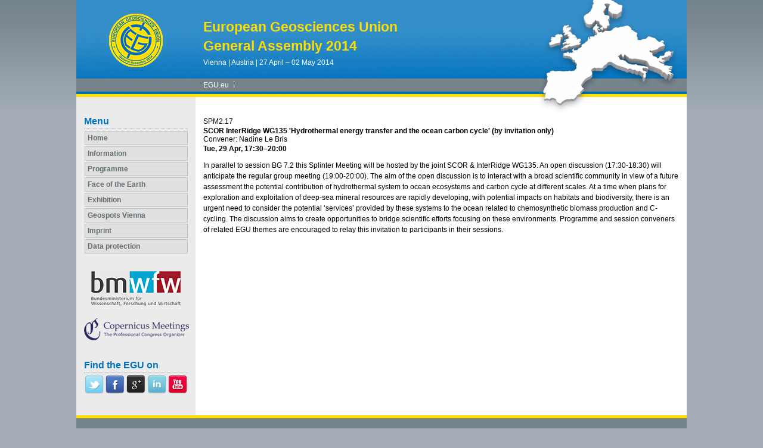

--- FILE ---
content_type: text/html; charset=utf-8
request_url: https://meetingorganizer.copernicus.org/EGU2014/session/16204
body_size: 12942
content:
<!DOCTYPE html PUBLIC "-//W3C//DTD XHTML 1.0 Transitional//EN" "http://www.w3.org/TR/xhtml1/DTD/xhtml1-transitional.dtd">
<!--[if lt IE 7]>      <html xmlns="https://www.w3.org/1999/xhtml" xml:lang="en" lang="en" class="no-js lt-ie9 lt-ie8 lt-ie7 co-ui"> <![endif]-->
											<!--[if IE 7]>         <html  xmlns="https://www.w3.org/1999/xhtml" xml:lang="en" lang="en" class="no-js lt-ie9 lt-ie8 co-ui"> <![endif]-->
											<!--[if IE 8]>         <html xmlns="https://www.w3.org/1999/xhtml" xml:lang="en" lang="en" class="no-js lt-ie9 co-ui"> <![endif]-->
											<!--[if gt IE 8]><!--> <html xmlns="https://www.w3.org/1999/xhtml" xml:lang="en" lang="en" class="no-js co-ui"> <!--<![endif]--> 
											<!-- remove class no-js if js is available --><head>
                                                <!-- BEGIN_HEAD -->
                                                <!-- START_SNIPPET:part0 -->
                                                <meta http-equiv="Content-Type" content="text/html; charset=utf-8" />
                                                <meta charset="utf-8" />
                                                <meta name="viewport" content="width=device-width, initial-scale=1" />
                                                
                                                <meta name="theme-color" content="#000000" />
                                                <meta name="application-name" content="1" />
                                                <meta name="msapplication-TileColor" content="#FFFFFF" />
                                            <link rel="preconnect" crossorigin="" href="https://contentmanager.copernicus.org/" /><link rel="icon" size="16x16" href="https://www.egu2014.eu/favicon_egu_16x16_.ico" type="image/x-icon" /><link rel="icon" size="24x24" href="https://www.egu2014.eu/favicon_egu_24x24_.ico" type="image/x-icon" /><link rel="icon" size="32x32" href="https://www.egu2014.eu/favicon_egu_32x32_.png" type="image/png-icon" /><link rel="icon" size="48x48" href="https://www.egu2014.eu/favicon_egu_48x48_.ico" type="image/x-icon" /><link rel="icon" size="64x64" href="https://www.egu2014.eu/favicon_egu_64x64_.ico" type="image/x-icon" /><link rel="icon" size="228x228" href="https://www.egu2014.eu/favicon_egu_228x228_.png" type="image/png-icon" /><link rel="icon" size="195x195" href="https://www.egu2014.eu/favicon_egu_195x195_.png" type="image/png-icon" /><link rel="icon" size="196x196" href="https://www.egu2014.eu/favicon_egu_196x196_.png" type="image/png-icon" /><link rel="icon" size="128x128" href="https://www.egu2014.eu/favicon_egu_128x128_.png" type="image/png-icon" /><link rel="icon" size="96x96" href="https://www.egu2014.eu/favicon_egu_96x96_.png" type="image/png-icon" /><link rel="apple-touch-icon-precomposed" size="180x180" href="https://www.egu2014.eu/favicon_egu_180x180_.png" type="image/png-icon" /><link rel="apple-touch-icon-precomposed" size="120x120" href="https://www.egu2014.eu/favicon_egu_120x120_.png" type="image/png-icon" /><link rel="apple-touch-icon-precomposed" size="152x152" href="https://www.egu2014.eu/favicon_egu_152x152_.png" type="image/png-icon" /><link rel="apple-touch-icon-precomposed" size="76x76" href="https://www.egu2014.eu/favicon_egu_76x76_.png" type="image/png-icon" /><link rel="apple-touch-icon-precomposed" size="57x57" href="https://www.egu2014.eu/favicon_egu_57x57_.png" type="image/png-icon" /><link rel="apple-touch-icon-precomposed" size="144x144" href="https://www.egu2014.eu/favicon_egu_144x144_.png" type="image/png-icon" /><link rel="preconnect" crossorigin="" href="https://cdn.copernicus.org/" /><link rel="stylesheet" type="text/css" media="projection, handheld, screen, tty, tv, print" href="https://www.egu2014.eu/template_egu2014_base_css.css" /><link rel="stylesheet" type="text/css" media="projection, handheld, screen, tty, tv, print" href="https://www.egu2014.eu/template_egu2014_meeting_organizer_bridge_css.css" /><link rel="stylesheet" type="text/css" media="print" href="https://www.egu2014.eu/template_egu2014_base_css_print.css" /><script src="https://www.egu2014.eu/co_common.js" type="text/javascript">
</script><!-- END_SNIPPET:part0 --><!-- END_HEAD --><meta name="global_projectID" content="541" /><meta name="global_pageID" content="4598" /><meta name="global_pageIdentifier" content="home" /><meta name="global_moBaseURL" content="https://meetingorganizer.copernicus.org/" /><meta name="global_projectShortcut" content="EGU2014" /><meta name="global_projectDomain" content="https://www.egu2014.eu/" /><!-- $$HTML_TITLE$$ --><meta name="data-non-mobile-optimized-message" content="" /><script id="networker">
    window.isSafari = /^((?!chrome|android).)*safari/i.test(navigator.userAgent);

    /**
     *
     */
    function createToastsFunctionality() {
        const toastsWrapper = $('<div>')
                .attr('aria-live', 'polite')
                .attr('aria-atomic', 'true')
                .addClass('toasts-notifications-wrapper');
        $('body').append(toastsWrapper);
    }

    function isOS() {
        return [
                    'iPad Simulator',
                    'iPhone Simulator',
                    'iPod Simulator',
                    'iPad',
                    'iPhone',
                    'iPod'
                ].includes(navigator.platform)
                || (navigator.userAgent.includes("Mac") && "ontouchend" in document)
    }

    /**
     *
     * @param notificationContent
     */
    function addToast(notificationContent) {
        const toast = $('<div>').addClass('toast').attr('role', 'alert').attr('aria-live', 'assertive')
                .attr('aria-atomic', 'true').attr('data-autohide', 'false');
        const toastHeader = $('<div>').addClass('toast-header');
        const toastHeaderTitle = $('<strong>').addClass('mr-auto').html(notificationContent.title);
        const toastHeaderCloseButton = $('<button>').addClass('ml-2').addClass('mb-1').addClass('close').attr('type', 'button')
                .attr('data-dismiss', 'toast');
        const toastHeaderCloseIcon = $('<span>').attr('aria-hidden', 'true').html('&times;');

        let url = '';
        if (notificationContent.hasOwnProperty('url')) {
            url = notificationContent.url;
        } else {
            url = 'https://networker.copernicus.org/my-network';
        }
        const toastBody = $('<div>').addClass('toast-body').html('<a target="_blank" href="' + url + '">' + notificationContent.text + '</a>');
        $(toastHeaderCloseButton).append(toastHeaderCloseIcon);
        $(toastHeader).append(toastHeaderTitle);
        $(toastHeader).append(toastHeaderCloseButton);
        $(toast).append(toastHeader);
        $(toast).append(toastBody);

        $('.toasts-notifications-wrapper').append(toast);

        $('.toast').toast('show');
    }

    function coNetworker_sendUsersLocation(location, userHash, publicLabel, projectID, application) {

        if (templateHasBootstrap()) {
            createToastsFunctionality();
        }

        userHash = userHash || 'null';
        location = location || 'c_content_manager::getProjectTemplate';
        publicLabel = publicLabel || '';

        if (publicLabel === ''){
            publicLabel = location;
        }

        if (userHash !== null && userHash.length > 5) {
            try {
                if(typeof window.ws === 'undefined' || window.ws === null || !window.ws) {
                    window.ws = new WebSocket('wss://websockets.copernicus.org:8080');
                } else {
                    window.ws.close(1000);
                    window.ws = new WebSocket('wss://websockets.copernicus.org:8080');
                }
                const data = {
                    'type': 'status',
                    'action': 'start',
                    'data': {
                        'userIdentifier': userHash,
                        'projectID': projectID,
                        'coApp': application,
                        'location': location,
                        'publicLabel': publicLabel
                    }
                };
                if (window.ws === 1) {
                    window.ws.send(JSON.stringify(data));
                } else {
                    window.ws.onopen = function (msg) {
                        window.ws.send(JSON.stringify(data));
                        dispatchEvent(new CustomEvent('loadCommonNetworker'));
                    };

                    window.ws.onmessage = function (event) {
                        try {
                            const data = JSON.parse(event.data);

                            switch (data.type) {
                                case 'notification':
                                    const pushNotificationData = data.data;
                                    if (pushNotificationData.hasOwnProperty('user') && pushNotificationData.user.length > 5 && pushNotificationData.user === userHash) {
                                        window.showPushNotification(pushNotificationData);
                                    }
                                    break;
                            }
                        } catch (e) {
                            console.log(e);
                        }
                    }
                }
            } catch (e) {
                console.error(e);
            }

        }
    }

    window.showPushNotification = function (notificationContent) {
        showMessage(notificationContent);

        function showMessage(notificationContent){
            if (templateHasBootstrap()) {
                showBootstrapModal(notificationContent);
            }
        }

        function showBootstrapModal(notificationContent) {
            const randomId = getRandomInt(100,999);
            let modal = $('<div>').addClass('modal').attr('id', 'modal-notification' + randomId);
            let modalDialog = $('<div>').addClass('modal-dialog');
            let modalContent = $('<div>').addClass('modal-content');
            let modalBody = $('<div>').addClass('modal-body');
            let message = $('<div>').addClass('modal-push-message').html('<h3 class="mb-3">' + notificationContent.title + '</h3><p>' + notificationContent.text + '</p>');
            let buttonsWrapper = $('<div>').addClass('row');
            let buttonsWrapperCol = $('<div>').addClass('col-12').addClass('text-right');
            let buttonCancel = $('<button>').addClass('btn').addClass('btn-danger').addClass('mr-2').html('Cancel')
            let buttonSuccess = $('<button>').addClass('btn').addClass('btn-success').html('OK')

            $(buttonsWrapper).append(buttonsWrapperCol);
            $(buttonsWrapperCol).append(buttonCancel);
            $(buttonsWrapperCol).append(buttonSuccess);
            $(modalBody).append(message).append(buttonsWrapper);
            $(modalContent).append(modalBody);
            $(modalDialog).append(modalContent);
            $(modal).append(modalDialog);

            $(buttonCancel).on('click', (event) => {
                event.preventDefault();
                event.stopPropagation();
                event.stopImmediatePropagation();
                $(modal).modal('hide');
            });

            $(buttonSuccess).on('click', (event) => {
                event.preventDefault();
                event.stopPropagation();
                event.stopImmediatePropagation();
                $(modal).modal('hide');
                handleOnclickNotification(notificationContent);
            });
            $(modal).modal('show');

            setTimeout(() => {
                dispatchEvent(new CustomEvent('modalLoaded', {'detail': 'modal-notification' + randomId}));
            }, 1000);
        }

        window.addEventListener('modalLoaded', function (event) {
            setTimeout(() => {
                $('#' + event.detail).modal('hide');
            }, 9000);
        });

        function handleOnclickNotification(notificationContent) {
            if (notificationContent.hasOwnProperty('withConnect') && notificationContent.withConnect.length > 0) {
                acceptContactRequest(notificationContent);
            }

            if (notificationContent.hasOwnProperty('url')) {
                if (window.isSafari && isOS()) {
                    window.location.href = notificationContent.url;
                } else {
                    window.open(notificationContent.url, '_blank').focus();
                }
            } else {
                if (window.isSafari && isOS()) {
                    window.open('https://networker.copernicus.org/my-network', '_blank');
                } else {
                    window.open('https://networker.copernicus.org/my-network', '_blank').focus();
                }
            }
        }

        /**
         *
         * @param notificationContent
         */
        function acceptContactRequest(notificationContent) {
            const formData = new FormData();
            formData.append('r', notificationContent.userFrom);
            formData.append('a', 'a');

            $.ajax({
                url: 'https://networker.copernicus.org/handle-request-job',
                type: 'POST',
                data: formData,
                processData: false,
                contentType: false,
                xhrFields: {
                    withCredentials: true
                },
                beforeSend: function () {
                    $('.splash').fadeIn();
                    $('.lightbox').fadeIn();
                }
            })
                    .done(function (dataResponse) {
                        const data = JSON.parse(dataResponse);
                        let text = 'Please consider joining the text chat now.';
                        window.sendPushNotification({
                            title: window.userDataCommonNetworker.name + ' aims to chat with you.',
                            text: text,
                            user: data.message.userIdentifier,
                            url: notificationContent.url
                        });
                        $('.splash').fadeOut();
                        $('.lightbox').fadeOut();
                    })
                    .fail(function (error) {
                        $('.splash').fadeOut();
                        $('.lightbox').fadeOut();
                    });
        }
    }


    function templateHasBootstrap() {
        const bootstrap = document.getElementById('hasBootstrap');
        return bootstrap !== null && typeof bootstrap !== 'undefined';
    }

        coNetworker_sendUsersLocation();
    dispatchEvent(new CustomEvent('loadCommonNetworker'));

    function getRandomInt(min, max) {
        min = Math.ceil(min);
        max = Math.floor(max);
        return Math.floor(Math.random() * (max - min + 1)) + min;
    }
</script>

		<link rel="stylesheet" type="text/css" media="all" href="https://contentmanager.copernicus.org/2011/541/ssl" />
			<script type="text/javascript">
var xajaxRequestUri="/index.php?stype=ajax&cotree=541&trg=session&cosession=69812a8e2fb681-39488372-m";
var xajaxDebug=false;
var xajaxStatusMessages=false;
var xajaxWaitCursor=true;
var xajaxDefinedGet=0;
var xajaxDefinedPost=1;
var xajaxLoaded=false;
	</script>
	<script type="text/javascript" src="https://meetingorganizer.copernicus.org/includes/xajax/xajax_js/xajax.js"></script>
	<script type="text/javascript">
window.setTimeout(function () { if (!xajaxLoaded) { alert('Error: the xajax Javascript file could not be included. Perhaps the URL is incorrect?\nURL: https://meetingorganizer.copernicus.org/includes/xajax/xajax_js/xajax.js'); } }, 6000);
	</script>

                        <script src="https://contentmanager.copernicus.org/3906/ssl" type="text/javascript"></script>
                        <script src="/webfiles/js/meetingorganizer.js" type="text/javascript"></script>
                    <title>CO Meeting Organizer EGU2014</title><link data-co-mo-assets="css" href="/webfiles/css/meetingorganizer-old.css" media="all" type="text/css" rel="stylesheet"><link rel="stylesheet" media="all" href="https://cdn.copernicus.org/css/copernicus-min.css"><script src="https://cdn.copernicus.org/libraries/jquery/1.11.2/jquery.js"></script><script src="https://cdn.copernicus.org/libraries/jquery/1.11.2/ui/jquery-ui.min.js"></script><script src="https://cdn.copernicus.org/libraries/jquery/1.11.2/plugins/tablesorter/2.17.8/jquery.tablesorter.min.js"></script><script src="https://cdn.copernicus.org/libraries/jquery/1.11.2/plugins/tablesorter/2.17.8/jquery.tablesorter.widgets.js"></script><link rel="stylesheet" media="all" href="https://cdn.copernicus.org/libraries/jquery/1.11.2/ui/jquery-ui.min.css">
		<script type="text/javascript">
			/* <![CDATA[ */
			 
			/* ]]> */
		</script>

		<style type="text/css">
			.top_menu { margin-right: 0!important; }
			
		</style>
	</head><body><!-- $$BODY_HEAD$$ --><a name="Top" id="Top"></a>

<div id="container">

	<div id="header">

		<a href="http://www.egu2014.eu" style="display: block; float: left; 

margin-top: 20px; margin-left: 50px; width: 100px; height: 100px;"></a>

		<h1 style="padding-top: 32px;"><span class="co_function_get_customer_data co_function_get_customer_data_name" id="cmsvar_93">European Geosciences Union</span></h1>

		<h1>General Assembly 2014</h1>

		<h2>Vienna | Austria | 27 April – 02 May 2014<br /></h2>

		<div id="headermenu">

			<ul><li><a href="http://www.egu.eu/" class="menueoben" target="_blank">EGU.eu</a></li></ul>

		</div>

	</div>

	<div id="left" class="page_colum_container CMSCONTAINER">

		<div id="co_auth_check_authiframecontainer"></div>

		<h3>Menu</h3>

	<div id="page_navigation_left" class="cmsbox "><ul class="no-styling co_function_get_navigation ">
						
						<li class="  co_function_get_navigation_is_no_parent co_function_get_navigation_is_open" id="co_getnavigation_page_home">
					
						<a
							href="https://www.egu2014.eu/home.html"
							target="_parent"
							pageid="4598"
							id="nav-home"
							class=" "
							
						>Home</a></li>
						<li class="  co_function_get_navigation_is_parent co_function_get_navigation_is_closed" id="co_getnavigation_page_information">
					
						<a
							href="https://www.egu2014.eu/information/programme_committee.html"
							target="_parent"
							pageid="4603"
							id="nav-information"
							class=" "
							
						>Information</a></li>
						<li class="  co_function_get_navigation_is_parent co_function_get_navigation_is_closed" id="co_getnavigation_page_programme">
					
						<a
							href="https://www.egu2014.eu/programme/how_to_access_the_programme.html"
							target="_parent"
							pageid="4769"
							id="nav-programme"
							class=" "
							
						>Programme</a></li>
						<li class="  co_function_get_navigation_is_no_parent co_function_get_navigation_is_closed" id="co_getnavigation_page_face_of_the_earth">
					
						<a
							href="https://www.egu2014.eu/face_of_the_earth.html"
							target="_parent"
							pageid="5146"
							id="nav-face_of_the_earth"
							class=" "
							
						>Face of the Earth</a></li>
						<li class="  co_function_get_navigation_is_parent co_function_get_navigation_is_closed" id="co_getnavigation_page_exhibition">
					
						<a
							href="https://www.egu2014.eu/exhibition/list_of_exhibitors.html"
							target="_parent"
							pageid="5151"
							id="nav-exhibition"
							class=" "
							
						>Exhibition</a></li>
						<li class="  co_function_get_navigation_is_no_parent co_function_get_navigation_is_closed" id="co_getnavigation_page_geospots_vienna">
					
						<a
							href="https://www.egu2014.eu/geospots_vienna.html"
							target="_parent"
							pageid="4606"
							id="nav-geospots_vienna"
							class=" "
							
						>Geospots Vienna</a></li>
						<li class="  co_function_get_navigation_is_no_parent co_function_get_navigation_is_closed" id="co_getnavigation_page_imprint">
					
						<a
							href="https://www.egu2014.eu/imprint.html"
							target="_parent"
							pageid="4602"
							id="nav-imprint"
							class=" "
							
						>Imprint</a></li>
						<li class="  co_function_get_navigation_is_no_parent co_function_get_navigation_is_closed" id="co_getnavigation_page_data_protection">
					
						<a
							href="https://www.copernicus.org/data_protection.html"
							target="_blank"
							pageid="8652"
							id="nav-data_protection"
							class=" "
							
						>Data protection</a></li>
					</ul></div><div id="cmsbox_35448" class="cmsbox "><p align="center"><img alt="" cofileid="16651" src="https://www.egu2014.eu/graphic_bmwfw_logo.jpg" /><br />
<a target="_blank" href="https://meetings.copernicus.org"><img style="padding-top: 20px;" cofileid="13986" alt="" src="https://www.egu2014.eu/template_egu2014_copernicus_meetings_logo.jpg" border="0" /></a></p></div><div id="cmsbox_35449" class="cmsbox "><h3 style="margin-top: 32px;">Find the EGU on</h3>
<div style="text-align: center; margin-bottom: 38px;"><a title="Opens external link in new window" target="_blank" href="http://twitter.com/#!/EuroGeosciences"><img border="0" cofileid="14003" title="Follow us on Twitter" alt="Follow us on Twitter" src="https://www.egu2014.eu/template_egu2014_graphic_social_media_twitter.png" /></a>   <a href="http://www.facebook.com/EuropeanGeosciencesUnion" target="_blank" title="Opens external link in new window"><img border="0" cofileid="14000" title="Find us on Facebook" alt="Find us on Facebook" src="https://www.egu2014.eu/template_egu2014_graphic_social_media_facebook.png" /></a>   <a href="https://plus.google.com/b/112236443134762171940/112236443134762171940/posts" target="_blank" title="Opens external link in new window"><img border="0" cofileid="14001" title="Find us on Google+" alt="Find us on Google+" src="https://www.egu2014.eu/template_egu2014_graphic_social_media_google_plus.png" /></a>   <a href="http://www.linkedin.com/company/european-geosciences-union" target="_blank" title="Opens external link in new window"><img border="0" cofileid="14002" title="Find us on LinkedIn" alt="Find us on LinkedIn" src="https://www.egu2014.eu/template_egu2014_graphic_social_media_linkedin.png" /></a> <a title="Opens external link in new window" target="_blank" href="http://www.youtube.com/user/EuroGeosciencesUnion"><img border="0" cofileid="14004" title="Find us on YouTube" alt="Find us on YouTube" src="https://www.egu2014.eu/template_egu2014_graphic_social_media_you_tube.png" /></a>
</div></div></div>

	<div id="content">

	<div id="page_content">

		<div class="CMSCONTAINER" id="page_content_container"><div id="co_mto_globalContentContainer" class="co_mto_globalContentContainer-EGU2014" data-pid="541"><!-- tpl:v1/sessionDetails -->
<!-- login overlay common/templates/administrator/loginOverlay3 -->
<script type="text/javascript">

    /*
    if(typeof LoginOverlay === "undefined" && !(document.getElementById('LoginOverlayLoader')||false)) {
        let scr = document.createElement('script'),
        head = document.head || document.getElementsByTagName('head')[0];
        scr.src = 'https://administrator.copernicus.org/webfiles/js/LoginOverlay/LoginOverlay.js';
        scr.async = true; // optionally
        scr.id = "LoginOverlayLoader";
        head.insertBefore(scr, head.firstChild);
    }
    */

    var LoginOverlay = LoginOverlay || class LoginOverlay {

        waitForInitiationTimer;
        waitForInitiationTimerSeconds = 10;
        waitForInitiationTimerToBeStopped = false;
        loginContainerNode;
        targetURL;
        title;
        projectID;
        projectShortCut;
        projectRequiresSpecificUsers;
        checkProjectSpecificAccountRestriction;
        COLogoURL;
        sendSessionCheck;
        iFrameJSON;
        sessionAvailable;
        sessionID;
        sessionName;
        loginTitle = "";
        loginTitle_L = "";
        silentPreload;
        permissionsToBeChecked;
        closeable;
        fallbackRedirectURL;
        passThroughCallWithActiveLogin = true;
        processID;
        prefixHTML = "";
        sendMessageContentInitialize;


        me = this;

        runLoginAction = function () {
            console.warn("done runLoginAction but empty");
        };


        defaultLoginAction = function (userData) {
            console.debug("LO: default login action", this.targetURL, userData, this);
            window.location.href = this.targetURL;
        };
        defaultCancelAction = function () {
            console.debug("LO: default cancel", this);
        };
        defaultBeforeCancelAction = function () {
            console.debug("LO: default before-cancel", this);
        };
        defaultAfterInitiate = function () {
            console.debug("LO: default initiate");
        };



        constructor(processID, targetURL, projectID, sendMessageContentInitialize) {
            this.processID = processID;
            this.targetURL = targetURL;
            this.projectID = projectID;
            this.sendMessageContentInitialize = sendMessageContentInitialize;

            let me = this;

            let eventListener = function(e){
                const matchCheckR = new RegExp("https://[a-z\-]*administrator\.copernicus\.org", "i");

                //console.log(e, me.sendMessageContentInitialize);

                if (e.origin.match(matchCheckR))
                {
//console.debug("incoming event", e, me);

                    let msg = e.data || "";

                    if (msg === me.sendMessageContentInitialize+me.processID) {
                        if (me.loginContainerNode) {
                            window.clearTimeout(me.waitForInitiationTimer);
                            me.waitForInitiationTimerToBeStopped = true;

                            console.debug("login ready/required");

                            $(".modal-backdrop", me.loginContainerNode).show();    // for settings.silentPreload
                            $(".co_loginOverlayIFrameContainer-loading", me.loginContainerNode).removeClass("show");

                            $(".co_loginOverlayIFrameContainer-content", me.loginContainerNode).addClass('show').show();
                            $(".modal-backdrop", me.loginContainerNode).addClass('show');
                        }
                    }
                    else if((msg.identifier??"")==='loginOverlay' && (msg.pid??"")===me.processID)
                    {
                        console.debug("login done", e.data);
                        me.runLoginAction(e.data);
                    }

                    //window.removeEventListener("message", eventListener, false);
                } else {
                    // not my event
//                console.log("notme", e);
                }
            };

            window.addEventListener("message", eventListener, false);
            //console.debug("LoginOverlayconstructor, added addEventListener", eventListener);

        }

        eventListener2 = function(event) {
            console.log(this);

        }


        /**
         *
         * @param userProjectSpecificID
         * @param userProjectSpecificShortCut
         * @returns {boolean}
         */
        projectSpecificAccountRequirementCheck = function (userProjectSpecificID, userProjectSpecificShortCut) {
            if (
                    false &&    // disabled
                    (
                            (userProjectSpecificID !== false && projectID !== false && Number(userProjectSpecificID) !== projectID)
                            ||
                            (userProjectSpecificID === false && projectRequiresSpecificUsers)
                    )
            ) {
                //                console.log("projectSpecificAccountRequirementCheck triggered", userProjectSpecificID, projectID);
                let noHTML =
                        "<style>" +
                        ".text-center{text-align: center;}" +
                        "@media (max-width: 575px) { .d-none { display: none !important; } }" +
                        "@media (min-width: 576px) {.d-sm-block {display: block !important}}" +
                        ".pt-5{padding-top: 3rem!important}" +
                        ".fade.show { opacity: 1; }\n" +
                        ".modal { position: fixed; top: 0; right: 0; bottom: 0; left: 0; z-index: 1050; display: none; overflow: hidden; outline: 0; }\n" +
                        ".fade { opacity: 0; -webkit-transition: opacity .15s linear; -o-transition: opacity .15s linear; transition: opacity .15s linear; }\n" +
                        ".modal-content {max-height: 22em; min-height: 260px; position: relative; display: -webkit-box; display: -ms-flexbox; display: -webkit-flex; display: flex; -webkit-box-orient: vertical; -webkit-box-direction: normal; -ms-flex-direction: column; -webkit-flex-direction: column; flex-direction: column; width: 100%; pointer-events: auto; background-color: #fff; -webkit-background-clip: padding-box; background-clip: padding-box; border: none; -webkit-border-radius: .3rem; border-radius: .3rem; outline: 0; }\n" +
                        ".modal-header { border-bottom:none; display: -webkit-box; display: -ms-flexbox; display: -webkit-flex; display: flex; -webkit-box-align: start; -ms-flex-align: start; -webkit-align-items: flex-start; align-items: flex-start; -webkit-box-pack: justify; -ms-flex-pack: justify;     -webkit-justify-content: space-between; justify-content: space-between; padding: 1rem; -webkit-border-top-left-radius: .3rem; border-top-left-radius: .3rem; -webkit-border-top-right-radius: .3rem; border-top-right-radius: .3rem; }\n" +
                        ".modal-header img { height: 37px; }\n" +
                        ".modal-body {padding: 1rem; position: relative; -webkit-box-flex: 1; -ms-flex: 1 1 auto; -webkit-flex: 1 1 auto; flex: 1 1 auto; }" +
                        ".modal-dialog-block {border-radius: 0.25em; position: relative;  width: auto; pointer-events: none; display: -ms-flexbox; display: flex; -ms-flex-align: center; align-items: center; min-height: calc(100% - 1rem); }\n" +
                        "@media (min-width: 577px) { .modal-dialog-block { max-width: 500px; margin: 1.75rem auto; }}\n" +
                        "@media (max-width: 576px) { .modal.show{margin: 0 1rem; } .modal-content{width: auto; min-height: 232px;} .modal-dialog-block{ max-width: 280px; margin: 1.75rem auto;}}\n" +
                        ".modal-backdrop.fade { opacity: 0; }\n" +
                        ".modal-backdrop.show { opacity: .5; }\n" +
                        "@media not all and (min-resolution:.001dpcm){@supports (-webkit-appearance:none) and (stroke-color:transparent){.modal-header{margin-bottom: 2rem;}}}" +
                        ".modal-backdrop {\n" +
                        "    z-index: 1071;\n" +
                        "}\n" +
                        ".modal-backdrop { position: fixed; top: 0; left: 0; z-index: 1072; width: 100vw; height: 100vh; background-color: #ccc;}" +
                        ".modal.show{display: block; z-index: 1073;}" +
                        ".co_adm_overlayClose{ margin: 0 0 0 auto}" +
                        "</style>" +
                        "<div class=\"modal show co_loginOverlayProjectFailed-content\" tabindex=\"-1\" role=\"dialog\">\n" +
                        "    <div class=\"modal-dialog-block\" role=\"document\">\n" +
                        "        <div class=\"modal-content\">\n" +
                        "            <div class=\"modal-header\">\n" +
                        (me.COLogoURL ? "                <img class='co_adm_overlayCOLogo d-none d-sm-block' src='" + me.COLogoURL + "' />" : "") +
                        (me.closeable ? "                <button type=\"button\" class=\"co_adm_overlayClose btn btn-danger\" data-dismiss=\"modal\" aria-label=\"Close\">Close</button>\n" : "") +
                        "            </div>\n" +
                        "            <div class=\"modal-body\">\n" +
                        "<div class=\"co_loginOverlayProjectFailed-content-required\">\n" +
                        "    <h1>Project-specific account required</h1>\n" +
                        "    We are sorry but all user interfaces of project " + projectShortCut + " are limited to project-specific user accounts.\n" +
                        "    In order to get access please logout and create such a project-specific user account.\n" +
                        "</div>\n" +
                        "<div class=\"co_loginOverlayProjectFailed-content-forbidden\">\n" +
                        "    <h1>Your " + userProjectSpecificShortCut + " account</h1>\n" +
                        "    We are sorry but your " + userProjectSpecificShortCut + " account is restricted to <a href=\"https://meetingorganizer.copernicus.org/" + userProjectSpecificShortCut + "/programme\">" + userProjectSpecificShortCut + "</a>.\n" +
                        "</div>" +
                        "            </div>\n" +
                        "        </div>\n" +
                        "    </div>\n" +
                        "</div>\n" +
                        "<div class=\"modal-backdrop fade show \"></div>\n"
                ;
                let noHTMLNode = $("<div></div>").html(noHTML);
                if ((userProjectSpecificID === false && projectRequiresSpecificUsers)) {
                    $(".co_loginOverlayProjectFailed-content-forbidden", noHTMLNode).remove();
                } else {
                    $(".co_loginOverlayProjectFailed-content-required", noHTMLNode).remove();
                }
                $("body").append(noHTMLNode);
                let loginOverlayClose = function () {
                    window.clearTimeout(waitForInitiationTimer);
                    noHTMLNode.remove();
                };

                $(document).keyup(function (e) {
                    if (e.which === 27) {
                        loginOverlayClose();
                    }
                });
                $(".co_adm_overlayClose", noHTMLNode).click(function () {
                    loginOverlayClose();
                    return false;
                })
                ;

                return false;
            } else {
                //                console.log("projectSpecificAccountRequirementCheck success");
                return true;
            }
        }

        // no active user
        handleMissingLogin = function (options) {
            // no active user

            let me = this;

            // default settings and optional overrides by incoming options
            let settings = $.extend({
                callAfterLogin: me.defaultLoginAction,
                callAfterCancel: me.defaultCancelAction,
                callBeforeClose: me.defaultBeforeCancelAction,
                callAfterInitiate: me.defaultAfterInitiate,

                domIDContainer: "callLoginOverlay",
                containerCSSClass: "co_loginOverlayIFrameContainer",
                targetURL: me.targetURL,
                sendSessionCheck: me.sendSessionCheck,

                iFrameJSON: me.iFrameJSON,
                sessionAvailable: me.sessionAvailable,
                sessionID: me.sessionID,
                sessionName: me.sessionName,
                loginTitle: me.loginTitle,
                loginTitle_L: me.loginTitle_L,
                prefixHTML: me.prefixHTML,
                checkProjectSpecificAccounts: me.checkProjectSpecificAccountRestriction,
                silentPreload: me.silentPreload,
                permissionsToBeChecked: me.permissionsToBeChecked,
            }, options);


            console.log(options, settings);

            // create HTML

            me.loginContainerNode =
                    $("<div></div>")
                            .html(
                                    "<style>" +
                                    ".text-center{text-align: center;}" +
                                    "@media (max-width: 575px) { .d-none { display: none !important; } }" +
                                    "@media (min-width: 576px) {.d-sm-block {display: block !important}}" +
                                    ".pt-5{padding-top: 3rem!important}" +
                                    ".fade.show { opacity: 1; }\n" +
                                    ".modal { position: fixed; top: 0; right: 0; bottom: 0; left: 0; z-index: 1050; display: none; overflow: hidden; outline: 0; }\n" +
                                    ".fade { opacity: 0; -webkit-transition: opacity .15s linear; -o-transition: opacity .15s linear; transition: opacity .15s linear; }\n" +
                                    ".modal-content {max-height: 22em; min-height: 260px; position: relative; display: -webkit-box; display: -ms-flexbox; display: -webkit-flex; display: flex; -webkit-box-orient: vertical; -webkit-box-direction: normal; -ms-flex-direction: column; -webkit-flex-direction: column; flex-direction: column; width: 100%; pointer-events: auto; background-color: #fff; -webkit-background-clip: padding-box; background-clip: padding-box; border: none; -webkit-border-radius: .3rem; border-radius: .3rem; outline: 0; }\n" +
                                    ".modal-header { border-bottom:none; display: -webkit-box; display: -ms-flexbox; display: -webkit-flex; display: flex; -webkit-box-align: start; -ms-flex-align: start; -webkit-align-items: flex-start; align-items: flex-start; -webkit-box-pack: justify; -ms-flex-pack: justify;     -webkit-justify-content: space-between; justify-content: space-between; padding: 1rem; -webkit-border-top-left-radius: .3rem; border-top-left-radius: .3rem; -webkit-border-top-right-radius: .3rem; border-top-right-radius: .3rem; }\n" +
                                    ".modal-header img { height: 37px; }\n" +
                                    ".modal-body {padding: 0; position: relative; -webkit-box-flex: 1; -ms-flex: 1 1 auto; -webkit-flex: 1 1 auto; flex: 1 1 auto; }" +
                                    ".modal-dialog-block {border-radius: 0.25em; position: relative;  width: auto; pointer-events: none; display: -ms-flexbox; display: flex; -ms-flex-align: center; align-items: center; min-height: calc(100% - 1rem); }\n" +
                                    "@media (min-width: 577px) { .modal-dialog-block { max-width: 500px; margin: 1.75rem auto; }}\n" +
                                    "@media (max-width: 576px) { .modal.show{margin: 0 1rem; } .modal-content{width: auto; min-height: 232px;} .modal-dialog-block{ max-width: 280px; margin: 1.75rem auto;}}\n" +
                                    ".modal-backdrop.fade { opacity: 0; }\n" +
                                    ".modal-backdrop.show { opacity: .5; }\n" +
                                    "@media not all and (min-resolution:.001dpcm){@supports (-webkit-appearance:none) and (stroke-color:transparent){.modal-header{margin-bottom: 2rem;}}}" +
                                    ".modal-backdrop {\n" +
                                    "    z-index: 1071;\n" +
                                    "}\n" +
                                    ".modal-backdrop { position: fixed; top: 0; left: 0; z-index: 1072; width: 100vw; height: 100vh; background-color: #ccc;}" +
                                    ".modal.show{display: block; z-index: 1073;}" +
                                    ".co_adm_overlayClose{ margin: 0 0 0 auto}" +
                                    ".co_loginOverlayIFrameContainer-content .modal-body{ padding: 1rem;}" +
                                    ".co_loginOverlayIFrameContainer-loading .modal-body{ padding: 1rem;}" +
                                    ".co_loginOverlayIFrameContainer-loading .modal-content{max-height: 22em; min-height: 260px;}" +
                                    "</style>" +
                                    "<div class=\"modal fade co_loginOverlayIFrameContainer-content\" tabindex=\"-1\" role=\"dialog\">\n" +
                                    "    <div class=\"modal-dialog-block\" role=\"document\">\n" +
                                    "        <div class=\"modal-content\">\n" +
                                    "            <div class=\"modal-header\">\n" +
                                    (me.COLogoURL ? "                <img class='co_adm_overlayCOLogo d-none d-sm-block' src='" + me.COLogoURL + "' />" : "") +
                                    (me.closeable ? "                <button type=\"button\" class=\"co_adm_overlayClose btn btn-danger\" data-dismiss=\"modal\" aria-label=\"Close\">Close</button>\n" : "") +
                                    "            </div>\n" +
                                    "            <div class=\"modal-body\">\n" +
                                    "              " + settings.prefixHTML + "\n" +
                                    "              " + settings.iFrameJSON + "\n" +
                                    "            </div>\n" +
                                    "        </div>\n" +
                                    "    </div>\n" +
                                    "</div>\n" +
                                    "<div class=\"modal show fade co_loginOverlayIFrameContainer-loading\" tabindex=\"-1\" role=\"dialog\">\n" +
                                    "    <div class=\"modal-dialog-block\" role=\"document\">\n" +
                                    "        <div class=\"modal-content\">\n" +
                                    "            <div class=\"modal-header\">\n" +
                                    (me.COLogoURL ? "                   <a href='https://www.copernicus.org' target='_blank'><img class='co_adm_overlayCOLogo' src='" + me.COLogoURL + "' /></a>" : "") +
                                    "                <button type=\"button\" class=\"co_adm_overlayClose btn btn-danger\" data-dismiss=\"modal\" aria-label=\"Close\">Close</button>\n" +
                                    "            </div>\n" +
                                    "            <div class=\"modal-body text-center pt-5\">\n" +
                                    "        Preparing the " + settings.loginTitle_L + " login…" +
                                    "            </div>\n" +
                                    "        </div>\n" +
                                    "    </div>\n" +
                                    "</div>" +
                                    "<div class=\"modal-backdrop fade show \"></div>\n"
                            )
            ;

            me.loginContainerNode.addClass("loginOverlayIframeContainer");
            if (settings.containerCSSClass !== "") me.loginContainerNode.addClass(settings.containerCSSClass);
            if (settings.silentPreload) {
                $(".co_loginOverlayIFrameContainer-loading", me.loginContainerNode).hide();
                $(".modal-backdrop", me.loginContainerNode).hide();
            }
            $("body").append(me.loginContainerNode);

            // triggers

            // close
            let loginOverlayClose = function () {
                window.clearTimeout(me.waitForInitiationTimer);
                me.waitForInitiationTimerToBeStopped = true;
                me.loginContainerNode.remove();
            };

            if (me.closeable) {
                $(document).keyup(function (e) {
                    if (e.which === 27) {
                        loginOverlayClose();
                    }
                });
            }

            $(".co_adm_overlayClose", me.loginContainerNode).click(function () {
                loginOverlayClose();
                return false;
            });

            // initiation timer
            me.waitForInitiationTimer = window.setTimeout(
                    function () {
                        if (!me.waitForInitiationTimerToBeStopped) {
                            console.error("login timeout", me.fallbackRedirectURL, me.waitForInitiationTimerToBeStopped);
                            me.loginContainerNode.remove();
                        }
                    },
                    me.waitForInitiationTimerSeconds * 1000
            );


            me.runLoginAction = function (msg) {
                me.loginContainerNode.hide();
                loginOverlayClose();
                let rs = me.projectSpecificAccountRequirementCheck(msg.projectSpecificID, msg.projectSpecificShortCut);
                if (!rs) {
                    return;
                }
                console.debug("done runLoginAction w/o sendSessionCheck, calling settings.callAfterLogin(msg)");
                settings.callAfterLogin(msg);
            };

            settings.callAfterInitiate();
        }

        handleLoggedIn = function (options) {

            let me = this;

            // default settings and optional overrides by incoming options
            let settings = $.extend({
                callAfterLogin: me.defaultLoginAction,
                callAfterInitiate: me.defaultAfterInitiate,
                targetURL: me.targetURL,
                checkProjectSpecificAccounts: me.checkProjectSpecificAccountRestriction,
                passThroughCallWithActiveLogin: me.passThroughCallWithActiveLogin
            }, options);
//console.log(options, settings);
            if(settings.passThroughCallWithActiveLogin) {
                me.runLoginAction = function (msg) {

                    if (settings.checkProjectSpecificAccounts) {
                        let rs = me.projectSpecificAccountRequirementCheck(msg.projectSpecificID, msg.projectSpecificShortCut);
                        if (!rs) {
                            return;
                        }
                    }

                    settings.callAfterLogin(msg);
                };

                settings.callAfterInitiate();

                me.runLoginAction(me.userDataJSON);
            }
        }
    };








    (function(){
        let activeUser = false;

        let lo = new LoginOverlay( "69812a8e48934", "https://meetingorganizer.copernicus.org/EGU2014/session/16204", 541, "slfw7gw57wf5laerrt" );

        lo.projectShortCut = "EGU2014";
        lo.projectRequiresSpecificUsers = false;
        lo.checkProjectSpecificAccountRestriction = true;
        lo.COLogoURL = "https://contentmanager.copernicus.org/2786/ssl";
        lo.iFrameJSON = "\r\n\t\t\t<iframe\r\n\t\t\t\tsrc=\"https:\/\/administrator.copernicus.org\/webservices\/authentication_iframe.php?version=2&processID=69812a8e48934&type=f&target=https%3A%2F%2Fmeetingorganizer.copernicus.org%2FEGU2014%2Fsession%2F16204&tt=Access+to+SPM2.17&s=&pid=541&u=&&spm=1&dnfal=1&sca=1\" frameborder=\"0\" id=\"co_loginIFrame\"\r\n\t\t\t><\/iframe>\r\n\t\t\t<style type=\"text\/css\">\r\n\t\t\t    #co_loginIFrame {\r\n                    width:100%; \r\n                    height: 20em; \r\n\t\t\t    }\r\n\t\t\t    @media (max-width: 575px) {\r\n\t\t\t        #co_loginIFrame { height: 46em; }\r\n\t\t\t    }\r\n\t\t\t    @media (min-width: 576px) {\r\n\t\t\t        #co_loginIFrame { height: 48em; }\r\n\t\t\t    }\r\n                @media (min-width: 768px) {  \r\n                    #co_loginIFrame { height: 34em; }\r\n                }\r\n                @media (min-width: 992px) {  \r\n                    #co_loginIFrame { height: 26em; }\r\n                }\r\n            <\/style>\r\n\t\t\t<script>\r\n                window.addEventListener(\"message\", (event) => {\r\n                    let tURL = \"https:\/\/meetingorganizer.copernicus.org\/EGU2014\/session\/16204\";\r\n\r\n                    if(event.origin.search(\".copernicus.org\"))\r\n                    {\r\n                        let data = event.data;\r\n                    }\r\n                    return;\r\n                }, false);\r\n            <\/script>\r\n        " ;
        lo.sessionAvailable = false;
        lo.sessionID = "";
        lo.sessionName = "";
        lo.loginTitle = "Access+to+SPM2.17";
        lo.loginTitle_L = "access to spm2.17";
        lo.silentPreload = false;
        lo.permissionsToBeChecked = "";
        lo.closeable = true;
        lo.fallbackRedirectURL = "https://administrator.copernicus.org/authentication.php";
        lo.fallbackRedirectSeconds = 5;
        lo.administratorCheckURL = "https://administrator.copernicus.org/webservices/loginOverlayCheck.php?pid=69812a8e48934";
        lo.passThroughCallWithActiveLogin = true;
        lo.userDataJSON = false;

        window.loginOverlayRun_69812a8e48934 = function(settings) {
            if (activeUser) {
                lo.handleLoggedIn(settings);
            } else {
                lo.handleMissingLogin(settings);
            }
        }

            window.loaExternalLinks = window.loginOverlayRun_69812a8e48934;
    })();


// ]]>
</script>
<!-- login overlay common/templates/administrator/loginOverlay3 / -->

<script data-co-mo-assets="js" type="text/javascript" src="/webfiles/js/sessionDetails.js"></script>
<link data-co-mo-assets="css" href="/webfiles/css/sessionDetails.css" media="all" rel="stylesheet">
<div id="sessiondetails">
    <div><link rel="stylesheet" type="text/css" media="all" href="https://meetingorganizer.copernicus.org/webfiles/css/programme/sessions.css?v=1" /><script data-co-mo-assets="js" src="https://meetingorganizer.copernicus.org/webfiles/js/programme/sessions.js?v=1" type="text/javascript"></script><script type="text/javascript" data-co-mo-assets="js" src="https://meetingorganizer.copernicus.org/webfiles/js/gadgets/publicUserInfo.js"></script><script type="text/javascript">co_mto_configAjaxSODetailsURL="https://meetingorganizer.copernicus.org//EGU2014/ajaxMO/AjaxPublicUserDetails";</script><script>window.addEventListener("load", (event) => { if(typeof __SOInformationTrigger === "function") __SOInformationTrigger(); else console.error("__SOInformationTrigger"); });</script><!-- login overlay common/templates/administrator/loginOverlay3 -->
<script type="text/javascript">

    /*
    if(typeof LoginOverlay === "undefined" && !(document.getElementById('LoginOverlayLoader')||false)) {
        let scr = document.createElement('script'),
        head = document.head || document.getElementsByTagName('head')[0];
        scr.src = 'https://administrator.copernicus.org/webfiles/js/LoginOverlay/LoginOverlay.js';
        scr.async = true; // optionally
        scr.id = "LoginOverlayLoader";
        head.insertBefore(scr, head.firstChild);
    }
    */

    var LoginOverlay = LoginOverlay || class LoginOverlay {

        waitForInitiationTimer;
        waitForInitiationTimerSeconds = 10;
        waitForInitiationTimerToBeStopped = false;
        loginContainerNode;
        targetURL;
        title;
        projectID;
        projectShortCut;
        projectRequiresSpecificUsers;
        checkProjectSpecificAccountRestriction;
        COLogoURL;
        sendSessionCheck;
        iFrameJSON;
        sessionAvailable;
        sessionID;
        sessionName;
        loginTitle = "";
        loginTitle_L = "";
        silentPreload;
        permissionsToBeChecked;
        closeable;
        fallbackRedirectURL;
        passThroughCallWithActiveLogin = true;
        processID;
        prefixHTML = "";
        sendMessageContentInitialize;


        me = this;

        runLoginAction = function () {
            console.warn("done runLoginAction but empty");
        };


        defaultLoginAction = function (userData) {
            console.debug("LO: default login action", this.targetURL, userData, this);
            window.location.href = this.targetURL;
        };
        defaultCancelAction = function () {
            console.debug("LO: default cancel", this);
        };
        defaultBeforeCancelAction = function () {
            console.debug("LO: default before-cancel", this);
        };
        defaultAfterInitiate = function () {
            console.debug("LO: default initiate");
        };



        constructor(processID, targetURL, projectID, sendMessageContentInitialize) {
            this.processID = processID;
            this.targetURL = targetURL;
            this.projectID = projectID;
            this.sendMessageContentInitialize = sendMessageContentInitialize;

            let me = this;

            let eventListener = function(e){
                const matchCheckR = new RegExp("https://[a-z\-]*administrator\.copernicus\.org", "i");

                //console.log(e, me.sendMessageContentInitialize);

                if (e.origin.match(matchCheckR))
                {
//console.debug("incoming event", e, me);

                    let msg = e.data || "";

                    if (msg === me.sendMessageContentInitialize+me.processID) {
                        if (me.loginContainerNode) {
                            window.clearTimeout(me.waitForInitiationTimer);
                            me.waitForInitiationTimerToBeStopped = true;

                            console.debug("login ready/required");

                            $(".modal-backdrop", me.loginContainerNode).show();    // for settings.silentPreload
                            $(".co_loginOverlayIFrameContainer-loading", me.loginContainerNode).removeClass("show");

                            $(".co_loginOverlayIFrameContainer-content", me.loginContainerNode).addClass('show').show();
                            $(".modal-backdrop", me.loginContainerNode).addClass('show');
                        }
                    }
                    else if((msg.identifier??"")==='loginOverlay' && (msg.pid??"")===me.processID)
                    {
                        console.debug("login done", e.data);
                        me.runLoginAction(e.data);
                    }

                    //window.removeEventListener("message", eventListener, false);
                } else {
                    // not my event
//                console.log("notme", e);
                }
            };

            window.addEventListener("message", eventListener, false);
            //console.debug("LoginOverlayconstructor, added addEventListener", eventListener);

        }

        eventListener2 = function(event) {
            console.log(this);

        }


        /**
         *
         * @param userProjectSpecificID
         * @param userProjectSpecificShortCut
         * @returns {boolean}
         */
        projectSpecificAccountRequirementCheck = function (userProjectSpecificID, userProjectSpecificShortCut) {
            if (
                    false &&    // disabled
                    (
                            (userProjectSpecificID !== false && projectID !== false && Number(userProjectSpecificID) !== projectID)
                            ||
                            (userProjectSpecificID === false && projectRequiresSpecificUsers)
                    )
            ) {
                //                console.log("projectSpecificAccountRequirementCheck triggered", userProjectSpecificID, projectID);
                let noHTML =
                        "<style>" +
                        ".text-center{text-align: center;}" +
                        "@media (max-width: 575px) { .d-none { display: none !important; } }" +
                        "@media (min-width: 576px) {.d-sm-block {display: block !important}}" +
                        ".pt-5{padding-top: 3rem!important}" +
                        ".fade.show { opacity: 1; }\n" +
                        ".modal { position: fixed; top: 0; right: 0; bottom: 0; left: 0; z-index: 1050; display: none; overflow: hidden; outline: 0; }\n" +
                        ".fade { opacity: 0; -webkit-transition: opacity .15s linear; -o-transition: opacity .15s linear; transition: opacity .15s linear; }\n" +
                        ".modal-content {max-height: 22em; min-height: 260px; position: relative; display: -webkit-box; display: -ms-flexbox; display: -webkit-flex; display: flex; -webkit-box-orient: vertical; -webkit-box-direction: normal; -ms-flex-direction: column; -webkit-flex-direction: column; flex-direction: column; width: 100%; pointer-events: auto; background-color: #fff; -webkit-background-clip: padding-box; background-clip: padding-box; border: none; -webkit-border-radius: .3rem; border-radius: .3rem; outline: 0; }\n" +
                        ".modal-header { border-bottom:none; display: -webkit-box; display: -ms-flexbox; display: -webkit-flex; display: flex; -webkit-box-align: start; -ms-flex-align: start; -webkit-align-items: flex-start; align-items: flex-start; -webkit-box-pack: justify; -ms-flex-pack: justify;     -webkit-justify-content: space-between; justify-content: space-between; padding: 1rem; -webkit-border-top-left-radius: .3rem; border-top-left-radius: .3rem; -webkit-border-top-right-radius: .3rem; border-top-right-radius: .3rem; }\n" +
                        ".modal-header img { height: 37px; }\n" +
                        ".modal-body {padding: 1rem; position: relative; -webkit-box-flex: 1; -ms-flex: 1 1 auto; -webkit-flex: 1 1 auto; flex: 1 1 auto; }" +
                        ".modal-dialog-block {border-radius: 0.25em; position: relative;  width: auto; pointer-events: none; display: -ms-flexbox; display: flex; -ms-flex-align: center; align-items: center; min-height: calc(100% - 1rem); }\n" +
                        "@media (min-width: 577px) { .modal-dialog-block { max-width: 500px; margin: 1.75rem auto; }}\n" +
                        "@media (max-width: 576px) { .modal.show{margin: 0 1rem; } .modal-content{width: auto; min-height: 232px;} .modal-dialog-block{ max-width: 280px; margin: 1.75rem auto;}}\n" +
                        ".modal-backdrop.fade { opacity: 0; }\n" +
                        ".modal-backdrop.show { opacity: .5; }\n" +
                        "@media not all and (min-resolution:.001dpcm){@supports (-webkit-appearance:none) and (stroke-color:transparent){.modal-header{margin-bottom: 2rem;}}}" +
                        ".modal-backdrop {\n" +
                        "    z-index: 1071;\n" +
                        "}\n" +
                        ".modal-backdrop { position: fixed; top: 0; left: 0; z-index: 1072; width: 100vw; height: 100vh; background-color: #ccc;}" +
                        ".modal.show{display: block; z-index: 1073;}" +
                        ".co_adm_overlayClose{ margin: 0 0 0 auto}" +
                        "</style>" +
                        "<div class=\"modal show co_loginOverlayProjectFailed-content\" tabindex=\"-1\" role=\"dialog\">\n" +
                        "    <div class=\"modal-dialog-block\" role=\"document\">\n" +
                        "        <div class=\"modal-content\">\n" +
                        "            <div class=\"modal-header\">\n" +
                        (me.COLogoURL ? "                <img class='co_adm_overlayCOLogo d-none d-sm-block' src='" + me.COLogoURL + "' />" : "") +
                        (me.closeable ? "                <button type=\"button\" class=\"co_adm_overlayClose btn btn-danger\" data-dismiss=\"modal\" aria-label=\"Close\">Close</button>\n" : "") +
                        "            </div>\n" +
                        "            <div class=\"modal-body\">\n" +
                        "<div class=\"co_loginOverlayProjectFailed-content-required\">\n" +
                        "    <h1>Project-specific account required</h1>\n" +
                        "    We are sorry but all user interfaces of project " + projectShortCut + " are limited to project-specific user accounts.\n" +
                        "    In order to get access please logout and create such a project-specific user account.\n" +
                        "</div>\n" +
                        "<div class=\"co_loginOverlayProjectFailed-content-forbidden\">\n" +
                        "    <h1>Your " + userProjectSpecificShortCut + " account</h1>\n" +
                        "    We are sorry but your " + userProjectSpecificShortCut + " account is restricted to <a href=\"https://meetingorganizer.copernicus.org/" + userProjectSpecificShortCut + "/programme\">" + userProjectSpecificShortCut + "</a>.\n" +
                        "</div>" +
                        "            </div>\n" +
                        "        </div>\n" +
                        "    </div>\n" +
                        "</div>\n" +
                        "<div class=\"modal-backdrop fade show \"></div>\n"
                ;
                let noHTMLNode = $("<div></div>").html(noHTML);
                if ((userProjectSpecificID === false && projectRequiresSpecificUsers)) {
                    $(".co_loginOverlayProjectFailed-content-forbidden", noHTMLNode).remove();
                } else {
                    $(".co_loginOverlayProjectFailed-content-required", noHTMLNode).remove();
                }
                $("body").append(noHTMLNode);
                let loginOverlayClose = function () {
                    window.clearTimeout(waitForInitiationTimer);
                    noHTMLNode.remove();
                };

                $(document).keyup(function (e) {
                    if (e.which === 27) {
                        loginOverlayClose();
                    }
                });
                $(".co_adm_overlayClose", noHTMLNode).click(function () {
                    loginOverlayClose();
                    return false;
                })
                ;

                return false;
            } else {
                //                console.log("projectSpecificAccountRequirementCheck success");
                return true;
            }
        }

        // no active user
        handleMissingLogin = function (options) {
            // no active user

            let me = this;

            // default settings and optional overrides by incoming options
            let settings = $.extend({
                callAfterLogin: me.defaultLoginAction,
                callAfterCancel: me.defaultCancelAction,
                callBeforeClose: me.defaultBeforeCancelAction,
                callAfterInitiate: me.defaultAfterInitiate,

                domIDContainer: "callLoginOverlay",
                containerCSSClass: "co_loginOverlayIFrameContainer",
                targetURL: me.targetURL,
                sendSessionCheck: me.sendSessionCheck,

                iFrameJSON: me.iFrameJSON,
                sessionAvailable: me.sessionAvailable,
                sessionID: me.sessionID,
                sessionName: me.sessionName,
                loginTitle: me.loginTitle,
                loginTitle_L: me.loginTitle_L,
                prefixHTML: me.prefixHTML,
                checkProjectSpecificAccounts: me.checkProjectSpecificAccountRestriction,
                silentPreload: me.silentPreload,
                permissionsToBeChecked: me.permissionsToBeChecked,
            }, options);


            console.log(options, settings);

            // create HTML

            me.loginContainerNode =
                    $("<div></div>")
                            .html(
                                    "<style>" +
                                    ".text-center{text-align: center;}" +
                                    "@media (max-width: 575px) { .d-none { display: none !important; } }" +
                                    "@media (min-width: 576px) {.d-sm-block {display: block !important}}" +
                                    ".pt-5{padding-top: 3rem!important}" +
                                    ".fade.show { opacity: 1; }\n" +
                                    ".modal { position: fixed; top: 0; right: 0; bottom: 0; left: 0; z-index: 1050; display: none; overflow: hidden; outline: 0; }\n" +
                                    ".fade { opacity: 0; -webkit-transition: opacity .15s linear; -o-transition: opacity .15s linear; transition: opacity .15s linear; }\n" +
                                    ".modal-content {max-height: 22em; min-height: 260px; position: relative; display: -webkit-box; display: -ms-flexbox; display: -webkit-flex; display: flex; -webkit-box-orient: vertical; -webkit-box-direction: normal; -ms-flex-direction: column; -webkit-flex-direction: column; flex-direction: column; width: 100%; pointer-events: auto; background-color: #fff; -webkit-background-clip: padding-box; background-clip: padding-box; border: none; -webkit-border-radius: .3rem; border-radius: .3rem; outline: 0; }\n" +
                                    ".modal-header { border-bottom:none; display: -webkit-box; display: -ms-flexbox; display: -webkit-flex; display: flex; -webkit-box-align: start; -ms-flex-align: start; -webkit-align-items: flex-start; align-items: flex-start; -webkit-box-pack: justify; -ms-flex-pack: justify;     -webkit-justify-content: space-between; justify-content: space-between; padding: 1rem; -webkit-border-top-left-radius: .3rem; border-top-left-radius: .3rem; -webkit-border-top-right-radius: .3rem; border-top-right-radius: .3rem; }\n" +
                                    ".modal-header img { height: 37px; }\n" +
                                    ".modal-body {padding: 0; position: relative; -webkit-box-flex: 1; -ms-flex: 1 1 auto; -webkit-flex: 1 1 auto; flex: 1 1 auto; }" +
                                    ".modal-dialog-block {border-radius: 0.25em; position: relative;  width: auto; pointer-events: none; display: -ms-flexbox; display: flex; -ms-flex-align: center; align-items: center; min-height: calc(100% - 1rem); }\n" +
                                    "@media (min-width: 577px) { .modal-dialog-block { max-width: 500px; margin: 1.75rem auto; }}\n" +
                                    "@media (max-width: 576px) { .modal.show{margin: 0 1rem; } .modal-content{width: auto; min-height: 232px;} .modal-dialog-block{ max-width: 280px; margin: 1.75rem auto;}}\n" +
                                    ".modal-backdrop.fade { opacity: 0; }\n" +
                                    ".modal-backdrop.show { opacity: .5; }\n" +
                                    "@media not all and (min-resolution:.001dpcm){@supports (-webkit-appearance:none) and (stroke-color:transparent){.modal-header{margin-bottom: 2rem;}}}" +
                                    ".modal-backdrop {\n" +
                                    "    z-index: 1071;\n" +
                                    "}\n" +
                                    ".modal-backdrop { position: fixed; top: 0; left: 0; z-index: 1072; width: 100vw; height: 100vh; background-color: #ccc;}" +
                                    ".modal.show{display: block; z-index: 1073;}" +
                                    ".co_adm_overlayClose{ margin: 0 0 0 auto}" +
                                    ".co_loginOverlayIFrameContainer-content .modal-body{ padding: 1rem;}" +
                                    ".co_loginOverlayIFrameContainer-loading .modal-body{ padding: 1rem;}" +
                                    ".co_loginOverlayIFrameContainer-loading .modal-content{max-height: 22em; min-height: 260px;}" +
                                    "</style>" +
                                    "<div class=\"modal fade co_loginOverlayIFrameContainer-content\" tabindex=\"-1\" role=\"dialog\">\n" +
                                    "    <div class=\"modal-dialog-block\" role=\"document\">\n" +
                                    "        <div class=\"modal-content\">\n" +
                                    "            <div class=\"modal-header\">\n" +
                                    (me.COLogoURL ? "                <img class='co_adm_overlayCOLogo d-none d-sm-block' src='" + me.COLogoURL + "' />" : "") +
                                    (me.closeable ? "                <button type=\"button\" class=\"co_adm_overlayClose btn btn-danger\" data-dismiss=\"modal\" aria-label=\"Close\">Close</button>\n" : "") +
                                    "            </div>\n" +
                                    "            <div class=\"modal-body\">\n" +
                                    "              " + settings.prefixHTML + "\n" +
                                    "              " + settings.iFrameJSON + "\n" +
                                    "            </div>\n" +
                                    "        </div>\n" +
                                    "    </div>\n" +
                                    "</div>\n" +
                                    "<div class=\"modal show fade co_loginOverlayIFrameContainer-loading\" tabindex=\"-1\" role=\"dialog\">\n" +
                                    "    <div class=\"modal-dialog-block\" role=\"document\">\n" +
                                    "        <div class=\"modal-content\">\n" +
                                    "            <div class=\"modal-header\">\n" +
                                    (me.COLogoURL ? "                   <a href='https://www.copernicus.org' target='_blank'><img class='co_adm_overlayCOLogo' src='" + me.COLogoURL + "' /></a>" : "") +
                                    "                <button type=\"button\" class=\"co_adm_overlayClose btn btn-danger\" data-dismiss=\"modal\" aria-label=\"Close\">Close</button>\n" +
                                    "            </div>\n" +
                                    "            <div class=\"modal-body text-center pt-5\">\n" +
                                    "        Preparing the " + settings.loginTitle_L + " login…" +
                                    "            </div>\n" +
                                    "        </div>\n" +
                                    "    </div>\n" +
                                    "</div>" +
                                    "<div class=\"modal-backdrop fade show \"></div>\n"
                            )
            ;

            me.loginContainerNode.addClass("loginOverlayIframeContainer");
            if (settings.containerCSSClass !== "") me.loginContainerNode.addClass(settings.containerCSSClass);
            if (settings.silentPreload) {
                $(".co_loginOverlayIFrameContainer-loading", me.loginContainerNode).hide();
                $(".modal-backdrop", me.loginContainerNode).hide();
            }
            $("body").append(me.loginContainerNode);

            // triggers

            // close
            let loginOverlayClose = function () {
                window.clearTimeout(me.waitForInitiationTimer);
                me.waitForInitiationTimerToBeStopped = true;
                me.loginContainerNode.remove();
            };

            if (me.closeable) {
                $(document).keyup(function (e) {
                    if (e.which === 27) {
                        loginOverlayClose();
                    }
                });
            }

            $(".co_adm_overlayClose", me.loginContainerNode).click(function () {
                loginOverlayClose();
                return false;
            });

            // initiation timer
            me.waitForInitiationTimer = window.setTimeout(
                    function () {
                        if (!me.waitForInitiationTimerToBeStopped) {
                            console.error("login timeout", me.fallbackRedirectURL, me.waitForInitiationTimerToBeStopped);
                            me.loginContainerNode.remove();
                        }
                    },
                    me.waitForInitiationTimerSeconds * 1000
            );


            me.runLoginAction = function (msg) {
                me.loginContainerNode.hide();
                loginOverlayClose();
                let rs = me.projectSpecificAccountRequirementCheck(msg.projectSpecificID, msg.projectSpecificShortCut);
                if (!rs) {
                    return;
                }
                console.debug("done runLoginAction w/o sendSessionCheck, calling settings.callAfterLogin(msg)");
                settings.callAfterLogin(msg);
            };

            settings.callAfterInitiate();
        }

        handleLoggedIn = function (options) {

            let me = this;

            // default settings and optional overrides by incoming options
            let settings = $.extend({
                callAfterLogin: me.defaultLoginAction,
                callAfterInitiate: me.defaultAfterInitiate,
                targetURL: me.targetURL,
                checkProjectSpecificAccounts: me.checkProjectSpecificAccountRestriction,
                passThroughCallWithActiveLogin: me.passThroughCallWithActiveLogin
            }, options);
//console.log(options, settings);
            if(settings.passThroughCallWithActiveLogin) {
                me.runLoginAction = function (msg) {

                    if (settings.checkProjectSpecificAccounts) {
                        let rs = me.projectSpecificAccountRequirementCheck(msg.projectSpecificID, msg.projectSpecificShortCut);
                        if (!rs) {
                            return;
                        }
                    }

                    settings.callAfterLogin(msg);
                };

                settings.callAfterInitiate();

                me.runLoginAction(me.userDataJSON);
            }
        }
    };








    (function(){
        let activeUser = false;

        let lo = new LoginOverlay( "69812a8e46143", "https://meetingorganizer.copernicus.org/EGU2014/programme", 541, "slfw7gw57wf5laerrt" );

        lo.projectShortCut = "EGU2014";
        lo.projectRequiresSpecificUsers = false;
        lo.checkProjectSpecificAccountRestriction = true;
        lo.COLogoURL = "https://contentmanager.copernicus.org/2786/ssl";
        lo.iFrameJSON = "\r\n\t\t\t<iframe\r\n\t\t\t\tsrc=\"https:\/\/administrator.copernicus.org\/webservices\/authentication_iframe.php?version=2&processID=69812a8e46143&type=f&target=https%3A%2F%2Fmeetingorganizer.copernicus.org%2FEGU2014%2Fprogramme&tt=&s=&pid=541&u=&&spm=1&dnfal=1&sca=1\" frameborder=\"0\" id=\"co_loginIFrame\"\r\n\t\t\t><\/iframe>\r\n\t\t\t<style type=\"text\/css\">\r\n\t\t\t    #co_loginIFrame {\r\n                    width:100%; \r\n                    height: 20em; \r\n\t\t\t    }\r\n\t\t\t    @media (max-width: 575px) {\r\n\t\t\t        #co_loginIFrame { height: 46em; }\r\n\t\t\t    }\r\n\t\t\t    @media (min-width: 576px) {\r\n\t\t\t        #co_loginIFrame { height: 48em; }\r\n\t\t\t    }\r\n                @media (min-width: 768px) {  \r\n                    #co_loginIFrame { height: 34em; }\r\n                }\r\n                @media (min-width: 992px) {  \r\n                    #co_loginIFrame { height: 26em; }\r\n                }\r\n            <\/style>\r\n\t\t\t<script>\r\n                window.addEventListener(\"message\", (event) => {\r\n                    let tURL = \"https:\/\/meetingorganizer.copernicus.org\/EGU2014\/programme\";\r\n\r\n                    if(event.origin.search(\".copernicus.org\"))\r\n                    {\r\n                        let data = event.data;\r\n                    }\r\n                    return;\r\n                }, false);\r\n            <\/script>\r\n        " ;
        lo.sessionAvailable = false;
        lo.sessionID = "";
        lo.sessionName = "";
        lo.loginTitle = "";
        lo.loginTitle_L = "";
        lo.silentPreload = false;
        lo.permissionsToBeChecked = "";
        lo.closeable = true;
        lo.fallbackRedirectURL = "https://administrator.copernicus.org/authentication.php";
        lo.fallbackRedirectSeconds = 5;
        lo.administratorCheckURL = "https://administrator.copernicus.org/webservices/loginOverlayCheck.php?pid=69812a8e46143";
        lo.passThroughCallWithActiveLogin = true;
        lo.userDataJSON = false;

        window.loginOverlayRun_69812a8e46143 = function(settings) {
            if (activeUser) {
                lo.handleLoggedIn(settings);
            } else {
                lo.handleMissingLogin(settings);
            }
        }

            window.htmlAbstractsLogin = window.loginOverlayRun_69812a8e46143;
    })();


// ]]>
</script>
<!-- login overlay common/templates/administrator/loginOverlay3 / -->
<table class="co_mto_programme-session-block" data-position-id="16204|0" data-id="16204" data-pid="16204">
    <tbody>
    <tr>
        
        <td class="co_mto_programme-session-block-numberAndTitle">
            <p class="co_mto_programme-session-block-number">SPM2.17  </p>
            <span class="co_mto_programme-session-block-title">SCOR InterRidge WG135 'Hydrothermal energy transfer and the ocean carbon cycle' (by invitation only)</span>
        </td>
    </tr>
    <tr>
        
        <td class="co_mto_programme-session-block-so">
                Convener:
                        Nadine Le Bris&nbsp;
        </td>
    </tr>
        <tr>
            
            <td class="co_mto_programme-session-block-scheduling">
                <!-- tpl:Programmes/v/schedulingBlock -->
                <div class="mo_scheduling_block">
                        <div class="mo_scheduling_string" data-category="1" style="clear: left;">
                
                            <div class="mo_scheduling_string_schedule">
                                        
                                        
                                        <span class="mo_scheduling_string_time_voc"></span><span class="mo_scheduling_string_time">Tue, 29 Apr, 17:30</span><span class="mo_scheduling_string_time">&ndash;20:00</span>
                                        
                                        
                            </div>
                
                        </div>
                
                    
                </div>
            </td>
        </tr>
    </tbody>
</table><script type="text/javascript">
co_mto_configUserInfoURL="https://meetingorganizer.copernicus.org//EGU2014/ajaxMO/AjaxPublicUserDetails";
</script>
</div>
    <div></div>
    <p>In parallel to session BG 7.2 this Splinter Meeting will be hosted by the joint SCOR &amp; InterRidge WG135. An open discussion (17:30-18:30) will anticipate the regular group meeting (19:00-20:00).  The aim of the open discussion is to interact with a broad scientific community in view of a future assessment the potential contribution of hydrothermal system to ocean ecosystems and carbon cycle at different scales. At a time when plans for exploration and exploitation of deep-sea mineral resources are rapidly developing, with potential impacts on habitats and biodiversity, there is an urgent need to consider the potential &lsquo;services&rsquo; provided by these systems to the ocean related to chemosynthetic biomass production and C-cycling. The discussion aims to create opportunities to bridge scientific efforts focusing on these environments.  Programme and session conveners of related EGU themes are encouraged to relay  this invitation to participants in their sessions.</p>
    
</div>




<script type="text/javascript">
    $(function () {
        let breadCrumbs = $('.breadcrumb');
        breadCrumbs.html('');

        let linkHome = $('<a>').attr('href', 'https://meetingorganizer.copernicus.org/EGU2014/programme').html('Home');
        let homeItem = $('<li>').addClass('breadcrumb-item').addClass('active');
        homeItem.append(linkHome)
        breadCrumbs.append(homeItem);

        let programmeItem = $('<li>').addClass('breadcrumb-item').html('Programme');
        breadCrumbs.append(programmeItem);

        let displayItem = $('<li>').addClass('breadcrumb-item').html('SPM2');
        breadCrumbs.append(displayItem);

        let subProgrammeItem = $('<li>').addClass('breadcrumb-item').html('SPM2.17');
        breadCrumbs.append(subProgrammeItem);

        $(breadCrumbs).css('visibility', 'visible');
    });
</script>
<script type="text/javascript">
co_mto_configUserInfoURL="https://meetingorganizer.copernicus.org//EGU2014/ajaxMO/AjaxPublicUserDetails";
</script>

<!-- tpl: Copernicus\Core\Common\FrontendComponents\COCustomDefinitions\COCustomDefinitions:: 16 -->
<style>
    /* Hide co-modal-default elements before web component is defined to prevent FOUC */
    co-modal-default:not(:defined) {
        display: none !important;
    }
</style>
<template id="co-modal-default-template">
    <div class="modal co-modal-default-modal COCustomModal" tabindex="-1" role="dialog">
        <div class="modal-dialog modal-dialog-centered" role="document">
            <div class="modal-content">
                <div class="modal-body">
                    <div class="row co-modal-default-modal-headline-container-row">
                        <div class="col co-modal-default-modal-headline-container">
                            <h2 class="mt-0 co-modal-default-modal-headline"></h2>
                        </div>
                        <div class="col-auto co-modal-default-modal-close-container">
                            <button type="button" class="btn btn-danger float-right co-modal-default-modal-close" data-dismiss="modal" aria-label="Close">Close</button>
                        </div>
                    </div>
                    <div class="modal-content-container"></div>
                </div>
            </div>
        </div>
    </div>
</template>

<script>



let co_adjustModalLayering = (e) => {
    
    let co_modalBaseZ = 1050;

    if (!e.target.classList.contains("COCustomModal")) return;

    // Only count custom modals
    let allModals = Array.from(document.querySelectorAll(".modal.show.COCustomModal"));
    if (allModals.length === 0) return;

    // Important: count ALL backdrops but sort by DOM order (Bootstrap always puts new ones last)
    let allBackdrops = Array.from(document.querySelectorAll(".modal-backdrop.show"));

    // Recalculate stacking, highest modal/backdrop goes last
    allModals.forEach((modal, i) => {
        modal.style.zIndex = co_modalBaseZ + 20 + (i * 20);
    });

    allBackdrops.forEach((backdrop, i) => {
        let isTop = (i === allBackdrops.length - 1);

        backdrop.style.zIndex = co_modalBaseZ + (i * 20);

        if (isTop) {
            backdrop.style.visibility = "visible";
        } else {
            backdrop.style.visibility = "hidden";
        }
    });

};

let co_restoreBackdropVisibility = () => {
    // When any modal closes, simply show all remaining backdrops.
    document
        .querySelectorAll(".modal-backdrop.show")
        .forEach((b) => (b.style.visibility = "visible"));
};

window.co_modalSetup = function () {
    document.querySelectorAll(".COCustomModal[data-move-to-body='1']").forEach(modal => {
        if (modal.parentElement !== document.body) {
            document.body.appendChild(modal);
        }
    });
    
    $(window).on("shown.bs.modal", co_adjustModalLayering);
    $(window).on("hidden.bs.modal", co_restoreBackdropVisibility);
};

window.addEventListener("load", function() {
    window.co_modalSetup();
});

</script>


        <script>
        
// Copernicus\Core\Common\FrontendComponents\COCustomDefinitions\COCustomDefinitions:: 115
$(window).ready(()=>{
const COCustomDefinitions_runDefinitions = async () => 
{
    try {
        const { COCustomDefinitions } = await import("https://cdn.copernicus.org/js/COCustomDefinitions/COCustomDefinitions.js?v=1");
        COCustomDefinitions.defineAll();
    } catch (error) {
        console.error("Error during dynamic import:", error);
    }
};
 COCustomDefinitions_runDefinitions(); })
// Copernicus\Core\Common\FrontendComponents\COCustomDefinitions\COCustomDefinitions /
</script></div>
<!-- CO c_contentmanager_services::callProjectTemplate::874 02.02.2026 23:51:59, no memcache cache, 1.6676278114319secs --></div>

	</div>

	</div>

	<br style="clear: left;">

	<div id="footer">

		<div id="footermenu">

			<ul><li><a href="http://www.egu.eu/" class="menueoben" target="_blank">EGU.eu</a></li></ul>

		</div>

		<div id="footermenu_top">

			<ul>

				<li><a href="#Top">Top</a></li>

			</ul>

		</div>

	</div>

</div></body>
<!--CMS get_project_template.php::134 02.02.2026 23:51:59, CMS generated: 1.6641891002655sec --></html>


--- FILE ---
content_type: text/css
request_url: https://www.egu2014.eu/template_egu2014_base_css.css
body_size: 3220
content:
html, body {
	padding:0;
	margin:0;
	font-family: Verdana, Sans-Serif;
	font-size: 12px;
	background: rgb(164, 173, 182) url(https://www.egu2014.eu/template_egu2014_graphic_body_bg.jpg) repeat-x scroll top;
	height:100%;
}

a {
	text-decoration: underline;
	color: rgb(0, 0, 0);
}

a:hover {
	text-decoration: underline;
	color: rgb(0, 114, 188);
}

hr {
	border: 0;
	border-bottom: 1px dotted #A6AFB8;
	background-color: #FFFFFF;
	height: 1px;
	margin-bottom: 16px;
	margin-top: 16px;
}

h1 img, h2 img, h3 img, h4 img, h5 img {
    vertical-align: middle;
}

img
{
	border: 0 none;
}

/* Header */

#header {
	height: 195px;
	background-image: url(https://www.egu2014.eu/template_egu2014_graphic_moodboard_bg.jpg);
	text-align: left;
}

#header h1 {
	padding: 5px 0 0 213px;
	margin: 0;
	font-size: 23px;
	font-weight: bold;
	color: rgb(254, 222, 0);
}

#header h2 {
	padding: 5px 0 0 213px;
	margin: 0;
	font-size: 12px;
	font-weight: normal;
	line-height: 18px;
	color: rgb(255, 255, 255);
}


#header h3 {
	padding: 5px 0 0 213px;
	margin: 0;
	font-size: 16px;
	font-weight: bold;
	line-height: 18px;
	color: rgb(255, 255, 255);
}

#header img {
	border: 0 none;
	margin: 21px 0 0 52px;
	position: absolute;
}


/* Content */

#container {
	width: 1024px;
	margin: 0 auto;
	background: rgb(255, 255, 255) url(https://www.egu2014.eu/template_egu2014_graphic_bg_gradient.gif) 0 0 repeat-y;
	min-height: 100%;
	position: relative;
}

#content {
	margin: 0 0 0 200px;
}

div#content { 
	width: 797px;
	padding: 0 13px 70px 13px;
}


p {
	padding: 0;
	margin:0 0 1em 0;
	color: 	rgb(0, 0, 0);
	font-size: 12px;
	line-height: 18px;
}

#content table p {
	padding: 0;
	margin: 0;
}

#table tbody {
	margin: 0;
	padding: 0;
}

#content table td {
	padding: 0 0 6px 0;
	margin: 0;
}

strong, b {
	color: rgb(98, 109, 115);
}

/* Content UL OL*/

#content ul {
	font-size: 12px;
	list-style-type: none;
	padding: 0;
	margin: 0;
}

#content ul li{
	background-image: url(https://www.egu2014.eu/template_egu2014_graphic_content_liel_graphic.gif);
	background-position: 5px 7px;
	background-repeat: no-repeat;
	line-height: 18px;
	padding-left: 17px;
	padding-bottom: 6px;
}

#content ul ul {
	font-size: 12px;
	padding: 0 0 0 20px;
	margin: 0;
}

#content ul ul li{
	line-height: 18px;
	padding-left: 17px;
	padding-bottom: 6px;
}

#content table ul {
	font-size: 12px;
	list-style-type: none;
	padding: 0;
	margin: 0;
}

#content ol {
	font-size: 12px;
	padding: 0 0 0 28px;
	margin: 0;
}

#content ol li{
	line-height: 18px;
	padding-left: 6px;
	padding-bottom: 6px;
}


/* Content H3-H5 */

#content h1 {
	margin: 0 0 10px 0;
	padding: 0 0 2px;
	font-size: 18px;
	font-weight: bold;
	color: rgb(0, 114, 188);
}

#content h2 {
	margin: 0 0 10px 0;
	padding: 0 0 2px;
	font-size: 16px;
	font-weight: bold;
	color: rgb(0, 114, 188);
	border-bottom: 1px dotted #A6AFB8;
}

#content h3 {
	margin: 0;
	padding: 0 0 5px 0;
	font-size: 14px;
	font-weight: bold;
	color: rgb(0, 114, 188);
}

#content h4 {
	margin: 0;
	padding: 2px 0 0 0;
	font-size: 12px;
	font-weight: bold;
	color: rgb(105, 117, 123);
}


/* Left */

#left {
	float: left;
	width: 200px;
	background-color: rgb(235, 235, 235);
/*	padding-bottom: 32px; */
	padding-bottom: 50px;
}

#left h3{
	margin: 0 13px 3px 13px;
	padding: 0 0 3px 0;
	font-size: 16px;
	color: rgb(0, 114, 188);
	border-bottom: 1px dotted #A6AFB8;
}


/* Left UL */

#left ul {
	list-style-image: none;
	list-style-type:none;
	margin: 0 0 30px 0;
	padding: 0;
}

#left ul li {
	color:#000000;
	font-size:12px;
	margin: 0 13px 2px 13px;
	padding: 0 0 0 1px;
}

#left ul li a {
	background-color: #E0E0E0;
	display: block;
	margin-left: 0;
	padding: 4px 0 4px 4px;
	text-decoration :none;
	color: #626D73;
	border:1px solid #C3C3C3;
	font-weight: bold;
}

#left ul li a:hover {
	color: rgb(0, 114, 188);
	text-decoration: none;
}

#left ul li .active_menuitem {
/*	color: rgb(0, 114, 188);*/
	text-decoration: none;
}

#left ul ul{
	list-style-image: none;
	list-style-type:none;
	margin: 0 0 0 -7px;
	padding: 0;
}

#left ul ul li {
	background-image: url(https://www.egu2014.eu/template_egu2014_graphic_left_menu_liel_graphic.gif);
	background-position: 0 9px;
	background-repeat: no-repeat;
	border-bottom: medium none;
	color: #000000;
	font-size: 11px;
	margin: 0 0 0 8px;
	padding: 0 0 0 4px;
}

#left ul ul li a {
	color: rgb(98, 109, 115);
	text-decoration: none;
	line-height: 12px;
	background-color: #ebebeb;
	border: medium none; 
	font-weight: normal;
}

#left ul ul li a:hover {
	color: rgb(0, 114, 188);
	text-decoration: none;
}

#left ul ul li .active_menuitem {
	color: rgb(0, 114, 188);
	text-decoration: none;
	border: medium none;
}


/* Form data */

fieldset {
	border: 0 none;
	margin:0;
	padding:0;
}

.form_content td {
	padding: 0 0 0 13px;
	margin:0 0 1em 0;
	line-height:18px;
}

.form_email {
	width: 200px;
}

.submit {
	padding: 0 0 0 0;
	margin:0 0 1em 13px;
}


.inputerror {
	color: red;
        font-weight: bold;
}


.info_required {
        color: red!important;
}

.info_required_legend {
	// float: left; 
	color: #999;
}  


.form_Messagebody {
	width: 400px;
	height: 150px;
}

.form_Subject {
	width: 400px;
}

.form_Sender {
	width: 400px;
}

.form_Attachment {
	width: 400px;
}


/* Ergebnislisten */ 

.searchlistline1
{
   background-color:	#F5F5F5;
}

.searchlistline0
{
   background-color:	#FFFFFF;
}

.selecter
{
   
}

.userlist_table {
   margin-top: 6px;
   background-color:	#DDDDDD;
   width: 734px;
}

.userlist_table td {
   padding: 6px !important;
}

.userlist_headline th {
   padding: 4px;
}

.useritem
{
   display:		inline-block;
   margin-left:		5px;
}

.projectlist1
{
   background-color:	#F5F5F5;
}

.projectlist0
{
   background-color:	#FFFFFF;
}

.grouplist
{
   display:		none;
   margin-left:		20px;
}

.ProjectContainer
{
   display:		inline-block;
   outline:		1px solid black;
}

.GroupMemberContainer
{
   display:		inline-block;
   outline:		1px solid black;
   width:		50%;
}

.searchForm
{
   display:		inline-block;
   outline:		1px solid black;
   width:		50%;
}

.listUser
{
   display:		inline-block;
   outline:		1px solid black;
   width:		50%;
}

.form_maillist_newName
{
	width:		400px;
}

.form_maillist_comment
{
	width:		400px;
	height:		150px;
}

.comtool_link
{
	text-decoration: underline;
	color: rgb(0, 0, 0);
}

.form_search
{

}

.radio_text
{

}

.radio_username
{

}

/* election */

/* election tables */
.table_new_election{
   margin-top: 6px;
   background-color:	#DDDDDD;
   width: 734px;
}
.td_new_election{
   padding: 6px !important;
}
.td_edit_election{
   padding: 6px !important;
}
.table_edit_option{
   margin-top: 6px;
   background-color:	#DDDDDD;
   width: 734px;
}
.td_edit_option{
   padding: 6px !important;
}
.table_token_form{
   margin-top: 6px;
   background-color:	#DDDDDD;
   width: 734px;
}
.td_token_form{
   padding: 6px !important;
}
.table_cast_form{
   margin-top: 6px;
   background-color:	#DDDDDD;
   width: 734px;
}
.td_cast_form1{
   padding: 6px !important;
   background-color:	#F5F5F5;   
}
.td_cast_form0{
   padding: 6px !important;
   background-color:	#FFFFFF;
}
.table_results{
   margin-top: 6px;
   background-color:	#DDDDDD;
   width: 734px;
}
.td_results1{
   padding: 6px !important;
   background-color:	#F5F5F5;
}
.td_results0{
   padding: 6px !important;
   background-color:	#FFFFFF;
}
.table_election_list{
   margin-top: 6px;
   background-color:	#DDDDDD;
   width: 734px;
}
.td_election_list_head{
   padding: 6px !important;
}
.td_election_list_head2{
   padding: 6px !important;
}
.td_election_list0{
   padding: 6px !important;
   background-color:	#F5F5F5;
}

.td_election_list1{
   padding: 6px !important;
   background-color:	#FFFFFF;
}


/* election input */
.election_title{
}
.election_comment{
}
.election_expiration{
}
.election_maillist{
}
.option_text{
}
.option_vita_link{
}
.egu_election{
}
.egu_election_token{
}
.egu_cast{
}

/* Login Box */

.tx-felogin-pi1 fieldset {
	border: 0 none;
	margin:0;
	padding:0;
}

.tx-felogin-pi1 legend {
	visibility: hidden;
}

.tx-felogin-pi1 form {
	padding: 0;
	margin: 0;
}

.tx-felogin-pi1 ul{
	list-style-image: none;
	list-style-type:none;
	margin: 0 12px 0 12px;
	padding: 10px 0 0 0;
}

.tx-felogin-pi1 ul li {
	background-image: url(https://www.egu2014.eu/template_egu2014_graphic_left_menu_liel_graphic.gif);
	background-position: 0 7px;
	background-repeat: no-repeat;
	margin: 2px 0 2px 2px;
	padding: 0 0 0 8px;
	font-size: 11px;
	color: rgb(0, 0, 0);
	border-bottom: none;
}

.tx-felogin-pi1 ul li a {
	color: rgb(0, 0, 0);
	text-decoration: underline;
	line-height: 18px;
}

.tx-felogin-pi1 ul li a:hover {
	color: rgb(0, 114, 188);
	text-decoration: underline;
}


/* Header Menu */

#headermenu {
	font-size: 12px;
	height: 20px;
	left: 213px;
	line-height: 18px;
	position: absolute;
	top: 134px;
}

#headermenu a {
	text-decoration: none;
	color: rgb(255, 255, 255);
}

#headermenu a:hover {
	text-decoration: underline;
}

#headermenu ul{
	list-style-image: none;
	list-style-type:none;
	margin: 0;
	padding: 0;

}

#headermenu ul li {
	-moz-background-clip: border;
	-moz-background-inline-policy: continuous;
	-moz-background-origin: padding;
	background: transparent repeat scroll 0 0;
	border-right: 1px dotted #FFFFFF;
	display: inline;
	margin: 0 8px 0 0;
	padding: 0 8px 0 0;
}


/* Footer */

#footer {
	height: 50px;

	text-align: left; 
	border-top: 5px solid rgb(254, 222, 0);
	background-color: rgb(117, 131, 139);
	position: absolute;
	bottom: 0;
	left: 0;
	width: 1024px;
	margin: 0 auto;
}


/* Footer Menu */

#footermenu {
	padding-left: 213px;
	padding-top: 20px;
	font-size: 12px;
	float: left;
}

#footermenu a {
	text-decoration: none;
	color: rgb(255, 255, 255);
}

#footermenu a:hover {
	text-decoration: underline;
}

#footermenu ul{
	list-style-image: none;
	list-style-type:none;
	margin: 0;
	padding: 0;

}

#footermenu ul li {
	-moz-background-clip: border;
	-moz-background-inline-policy: continuous;
	-moz-background-origin: padding;
	background: transparent repeat scroll 0 0;
	border-right: 1px dotted #FFFFFF;
	display: inline;
	margin: 0 8px 0 0;
	padding: 0 8px 0 0;
}

#footermenu_top {
	padding-top: 20px;
	font-size: 12px;
	float: right;
}

#footermenu_top a {
	text-decoration: none;
	color: rgb(255, 255, 255);
}

#footermenu_top a:hover {
	text-decoration: underline;
}

#footermenu_top ul{
	list-style-image: none;
	list-style-type:none;
	margin: 0;
	padding: 0;

}

#footermenu_top ul li {
	-moz-background-clip: border;
	-moz-background-inline-policy: continuous;
	-moz-background-origin: padding;
	background: transparent none repeat scroll 0 0;
	border-right: 1px dotted #FFFFFF;
	border-left: 1px dotted #FFFFFF;
	display: inline;
	margin: 0 10px 0 9px;
	padding: 0 10px 0 9px;
}

/* Mail Form */
.csc-mailform {
	border: none;
}

.csc-mailform-field {
}

.csc-mailform-field label {
	width: 20em;
	text-align: right;
	float: left;
	clear: both;
	font-weight: bold;
	padding: 10px 0 10px 0;
}

.csc-mailform-field input {
	float: left;
	margin: 8px 0 10px 15px;
	width: auto;
}

.csc-mailform-field input.csc-mailform-check {
	width: auto;
	border: none;
}

#content-c .csc-mailform-field input.csc-mailform-check {
	width: auto;
	border: none;
}

.csc-mailform-field textarea {
	float: left;
	margin: 8px 0 10px 15px;
}

.csc-mailform-field input.csc-mailform-submit {
}

/* class for seach term emphasizing in programm */
.co_emphasize_searchterm
{
	color: green;
}
/* CO CMS Tables */

.co_cms_table {
    background-color: #f2f1ed;
    width: 100%;
    border-collapse: collapse;
    border-spacing: 0;
}

.co_cms_table th {
    background-color: #ebebeb;
    border: 1px solid #c3c3c3!important;
    color: #777777;
    font-weight: normal!important;
    padding: 5px!important;
    vertical-align: top;
    font-size: 12px!important;
    line-height: 1.4em;
    text-align: left;
}

.co_cms_table td {
    border: 1px solid #c3c3c3!important;
    background-color: #FFFFFF;
    padding: 5px!important;
    vertical-align: top;
}

.co_cms_table_td_background {
    background-color: #EBEBEB!important;
}

.co_cms_table_no_border {
    border-style: none;
    border-spacing: 5px!important;
    width: 100%;
}

.co_cms_table_no_border td {
    border-style: none!important;
    border-spacing: 5px!important;
    vertical-align: top;
}
.center {
    text-align: center!important;
}

/*Buttons*/

.button {
	-moz-box-shadow:inset 0px 1px 0px 0px #97c4fe;
	-webkit-box-shadow:inset 0px 1px 0px 0px #97c4fe;
	box-shadow:inset 0px 1px 0px 0px #97c4fe;
	background:-webkit-gradient( linear, left top, left bottom, color-stop(0.05, #3d94f6), color-stop(1, #0073bb) );
	background:-moz-linear-gradient( center top, #3d94f6 5%, #0073bb 100% );
	filter:progid:DXImageTransform.Microsoft.gradient(startColorstr='#3d94f6', endColorstr='#0073bb');
	background-color:#3d94f6;
	-moz-border-radius:6px;
	-webkit-border-radius:6px;
	border-radius:6px;
	border:1px solid #337fed;
	display:inline-block;
	color:#ffffff;
	font-family:arial;
	font-size:12px;
	font-weight:bold;
	padding:6px 15px;
	text-decoration:none;
	text-shadow:1px 1px 0px #0073bb;
}.button:hover {
	background:-webkit-gradient( linear, left top, left bottom, color-stop(0.05, #0073bb), color-stop(1, #3d94f6) )!important;
text-decoration: none!important;
color: #ffffff!important;
	background:-moz-linear-gradient( center top, #0073bb 5%, #3d94f6 100% );
	filter:progid:DXImageTransform.Microsoft.gradient(startColorstr='#0073bb', endColorstr='#3d94f6');
	background-color:#0073bb;
}.button:active {
	position:relative;
	top:1px;
}

.co-content-box {
    border-left: 2px solid var( --link-color-primary);
    padding: 1rem;
    background-color: #ebebeb;
    color: #232960;
    margin-bottom: 1rem;
}

.co-notification {
    border-left: 2px solid  var(--link-color-primary);
    padding: 1rem;
    background-color: rgba(255, 222, 0, .1);
    margin-bottom: 1rem;
}

.co-success {
    border-left: 2px solid var(--link-color-primary);
    padding: 1rem;
    background-color: #d4edda;
    margin-bottom: 1rem;
}

.co-error {
    border-left: 2px solid var(--link-color-primary);
    padding: 1rem;
    background-color: #f8d7da;
    margin-bottom: 1rem;
}

.co-success > p:last-child,
.co-success > ul:last-child,
.co-success > div:last-child,
.co-error > p:last-child,
.co-error > ul:last-child,
.co-error > div:last-child,
.co-content-box > p:last-child,
.co-content-box > ul:last-child,
.co-content-box > div:last-child,
.co-notification > p:last-child,
.co-notification > ul:last-child,
.co-notification > div:last-child {
    margin-bottom: 0!important;
}
